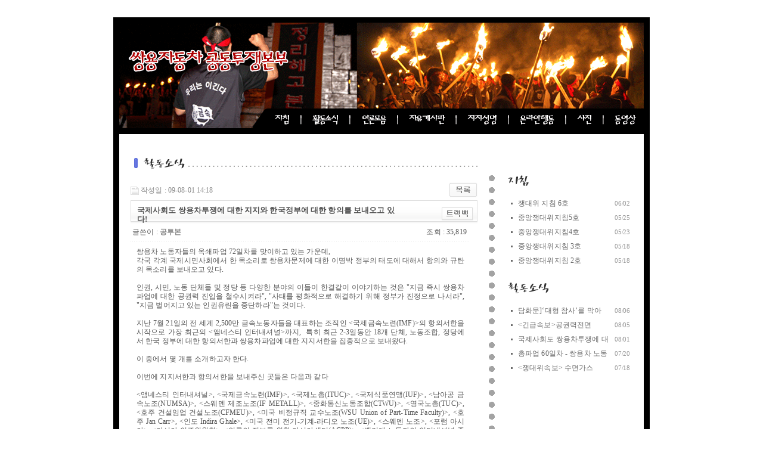

--- FILE ---
content_type: text/html; charset=euc-kr
request_url: http://ssang.nodong.net/gnu/bbs/board.php?bo_table=bbs_notice&wr_id=135&page=
body_size: 51390
content:
<!DOCTYPE html PUBLIC "-//W3C//DTD XHTML 1.0 Transitional//EN" "http://www.w3.org/TR/xhtml1/DTD/xhtml1-transitional.dtd">
<html xmlns="http://www.w3.org/1999/xhtml">
<!-- <!DOCTYPE HTML PUBLIC "-//W3C//DTD HTML 4.01 Transitional//EN"> -->
<html>
<head>
<meta http-equiv="content-type" content="text/html; charset=euc-kr">
<title>쌍차공투본 > 공지사항_쌍차공투본 > 국제사회도 쌍용차투쟁에 대한 지지와 한국정부에 대한 항의를 보내오고 있다!</title>
<link rel="stylesheet" href="../style.css" type="text/css">
</head>
<script language="javascript">
// 자바스크립트에서 사용하는 전역변수 선언
var g4_path      = "..";
var g4_bbs       = "bbs";
var g4_bbs_img   = "img";
var g4_url       = "http://ssang.nodong.net";
var g4_is_member = "";
var g4_is_admin  = "";
var g4_bo_table  = "bbs_notice";
var g4_sca       = "";
var g4_charset   = "euc-kr";
var g4_cookie_domain = "";
var g4_is_gecko  = navigator.userAgent.toLowerCase().indexOf("gecko") != -1;
var g4_is_ie     = navigator.userAgent.toLowerCase().indexOf("msie") != -1;
</script>
<script type="text/javascript" src="../js/common.js"></script>
<body topmargin="0" leftmargin="0" >
<a name="g4_head"></a>
<head>
<meta http-equiv="Content-Type" content="text/html; charset=euc-kr" />
<title>쌍용자동차 : 우리는 이긴다!</title>
<link href="/2009/link/style.css" rel="stylesheet" type="text/css" />
</head>

<body>
<div id="wrap">
<META HTTP-EQUIV="Page-Enter" CONTENT="BlendTrans(Duration=0.3)"> 
<META HTTP-EQUIV="Page-exit" CONTENT="BlendTrans(Duration=0.3)">

	<div id="head">
		<h1><img src="/2009/images/head2.png" alt="우리는 이긴다" width="900" height="195" border="0" usemap="#Map" /></h1>
<map name="Map" id="Map">
  <area shape="rect" coords="269,170,298,191" href="/gnu/bbs/board.php?bo_table=admin_popup" alt="지침" />
  <area shape="rect" coords="331,171,380,191" href="/gnu/bbs/board.php?bo_table=bbs_notice" alt="활동소식" />
  <area shape="rect" coords="416,171,459,191" href="/gnu/bbs/board.php?bo_table=bbs_press" alt="언론모음" />
  <area shape="rect" coords="495,171,558,190" href="/gnu/bbs/board.php?bo_table=bbs_free" alt="자유게시판" />
  <area shape="rect" coords="595,171,645,191" href="/gnu/bbs/board.php?bo_table=bbs_support" alt="지지성명" />
  <area shape="rect" coords="680,172,740,190" href="/gnu/bbs/board.php?bo_table=bbs_action" alt="온라인행동" />
  <area shape="rect" coords="775,171,805,190" href="/gnu/bbs/board.php?bo_table=bbs_photo" alt="사진" />
  <area shape="rect" coords="839,172,877,190" href="/gnu/bbs/board.php?bo_table=bbs_video" alt="동영상" />  
  <area shape="rect" coords="25,63,295,102" href="/2009/" alt="처음으로" />
</map>
	</div>		<div id="bodywrap">
<div id="sub_title"><h2><img src="/2009/images/sub_bbs_notice.gif" alt="공지사항" /></h2></div>
   <div id="bbs_contents"><script language="javascript" src="../js/sideview.js"></script>
<script type='text/javascript' src='../js/ajax.js'></script><div style="height:12px; line-height:1px; font-size:1px;">&nbsp;</div>

<!-- 게시글 보기 시작 -->
<table width="94%" align="center" cellpadding="0" cellspacing="0"><tr><td>


<div style="clear:both; height:30px;">
    <div style="float:left; margin-top:6px;">
    <img src="../skin/board/iDoWeb_news/img/icon_date.gif" align=absmiddle>
    <span style="color:#888888;">작성일 : 09-08-01 14:18</span>
    </div>

    <!-- 링크 버튼 -->
    <div style="float:right;">
            
        <a href="./board.php?bo_table=bbs_notice&page=0"><img src='../skin/board/iDoWeb_news/img/btn_list.gif' border='0' align='absmiddle'></a>                         </div>
</div>

<div style="border:1px solid #ddd; clear:both; height:34px; background:url(../skin/board/iDoWeb_news/img/title_bg.gif) repeat-x;">
    <table border=0 cellpadding=0 cellspacing=0 width=100%>
    <tr>
        <td style="padding:8px 0 0 10px;">
            <div style="color:#505050; font-size:13px; font-weight:bold; word-break:break-all;">
                        국제사회도 쌍용차투쟁에 대한 지지와 한국정부에 대한 항의를 보내오고 있다!            </div>
        </td>
        <td align="right" style="padding:6px 6px 0 0;" width=120>
                        <a href="javascript:trackback_send_server('http://ssang.nodong.net/bbs/tb.php/bbs_notice/135');" style="letter-spacing:0;" title='주소 복사'><img src="../skin/board/iDoWeb_news/img/btn_trackback.gif" alt="" align="absmiddle"></a>        </td>
    </tr>
    </table>
</div>
<div style="height:3px; background:url(../skin/board/iDoWeb_news/img/title_shadow.gif) repeat-x; line-height:1px; font-size:1px;"></div>


<table border=0 cellpadding=0 cellspacing=0 width=94%>
<tr>
    <td height=30 background="../skin/board/iDoWeb_news/img/view_dot.gif" style="color:#888;">
        <div style="float:left;">
        &nbsp;글쓴이 : 
        <span class='member'>공투본</span>        </div>
        <div style="float:right;">
        <!--img src="../skin/board/iDoWeb_news/img/icon_view.gif" align=absmiddle-->조회 : 35,819                        &nbsp;
        </div>
    </td>
</tr>

<tr> 
    <td height="150" style="word-break:break-all; padding:10px;">
        
        <!-- 내용 출력 -->
        <span id="writeContents"><P align=justify>쌍용차 노동자들의 옥쇄파업 72일차를 맞이하고 있는 가운데,<BR>각국 각계 국제시민사회에서 한 목소리로 쌍용차문제에 대한 이명박 정부의 태도에 대해서 항의와 규탄의 목소리를 보내오고 있다.<BR><BR>인권, 시민, 노동 단체들 및 정당 등 다양한 분야의 이들이 한결같이 이야기하는 것은 "지금 즉시 쌍용차 파업에 대한 공권력 진입을 철수시켜라", "사태를 평화적으로 해결하기 위해 정부가 진정으로 나서라", "지금 벌어지고 있는 인권유린을 중단하라"는 것이다.<BR><BR>지난 7월 21일의 전 세계 2,500만 금속노동자들을 대표하는 조직인 &lt;국제금속노련(IMF)&gt;의 항의서한을 시작으로&nbsp;가장 최근의 &lt;앰네스티 인터내셔널&gt;까지,&nbsp;&nbsp;특히 최근 2-3일동안 18개 단체, 노동조합, 정당에서 한국 정부에 대한 항의서한과 쌍용차파업에 대한 지지서한을 집중적으로 보내왔다.<BR><BR>이 중에서 몇 개를 소개하고자 한다.<BR><BR>이번에 지지서한과 항의서한을 보내주신 곳들은 다음과 같다<BR><BR>&lt;앰네스티 인터내셔널&gt;, &lt;국제금속노련(IMF)&gt;, &lt;국제노총(ITUC)&gt;, &lt;국제식품연맹(IUF)&gt;, &lt;남아공 금속노조(NUMSA)&gt;, &lt;스웨덴 제조노조(IF METALL)&gt;, &lt;중화통신노동조합(CTWU)&gt;, &lt;영국노총(TUC)&gt;, &lt;호주 건설임업 건설노조(CFMEU)&gt;, &lt;미국 비정규직 교수노조(<SPAN lang=EN-US style="mso-fareast-font-family: 돋움">WSU Union of Part-Time Faculty</SPAN>)&gt;, &lt;호주 Jan Carr&gt;, &lt;인도 Indira Ghale&gt;, &lt;미국 전미 전기-기계-라디오 노조(UE)&gt;, &lt;스웨덴 노조&gt;, &lt;포럼 아시아&gt;, &lt;아시아 인권위원회&gt;, &lt;인류의 진보를 위한 아시아센터(ACPP)&gt;, &lt;벨기에 노동자의 인터내셔널 준비위원회 앤트워프 지역&gt;, &lt;말레이시아 사회당(PSM)&gt;<BR><BR><BR>*&nbsp;&nbsp; *&nbsp;&nbsp; *&nbsp;&nbsp; *&nbsp;&nbsp; *<BR><BR><STRONG><FONT style="FONT-SIZE: 14pt">&lt;브라질 금속노동조합(CNM/CUT)&gt;<BR><BR></FONT></STRONG><SPAN style="FONT-SIZE: 12pt; LINE-HEIGHT: 115%; FONT-FAMILY: 바탕; LETTER-SPACING: -0.3pt; mso-bidi-font-size: 11.0pt; mso-font-width: 95%; mso-ansi-language: EN-US; mso-fareast-language: KO">쌍용자동차 노동자들과 전국금속노조에게 <BR><BR></SPAN><SPAN style="FONT-SIZE: 12pt; LINE-HEIGHT: 115%; FONT-FAMILY: 바탕; LETTER-SPACING: -0.3pt; mso-bidi-font-size: 11.0pt; mso-font-width: 95%; mso-ansi-language: EN-US; mso-fareast-language: KO; mso-bidi-font-family: Arial">동지들<SPAN lang=EN-US>,<BR><BR></SPAN></SPAN><SPAN style="FONT-SIZE: 12pt; LINE-HEIGHT: 130%; FONT-FAMILY: 바탕; LETTER-SPACING: -0.3pt; mso-bidi-font-size: 11.0pt; mso-font-width: 95%; mso-ansi-language: EN-US; mso-fareast-language: KO; mso-bidi-font-family: Arial">우리들은 동지들의 투쟁을 매우 큰 관심을 가지고 지켜보고 있습니다<SPAN lang=EN-US>.<BR><BR></SPAN></SPAN><SPAN style="FONT-SIZE: 12pt; LINE-HEIGHT: 130%; FONT-FAMILY: 바탕; LETTER-SPACING: -0.3pt; mso-bidi-font-size: 11.0pt; mso-font-width: 95%; mso-ansi-language: EN-US; mso-fareast-language: KO; mso-bidi-font-family: Arial">노동자들이 자신들의 자존심과 일자리를 지키고자 하는 것은 정당한 권리인데도<SPAN lang=EN-US>, </SPAN>한국의 정부와 경찰 그리고 사측이 무지막지한 폭력으로 대응한다는 사실을 보면 우리는 진정 경악을 금치 못합니다.<BR></SPAN><SPAN style="FONT-SIZE: 12pt; LINE-HEIGHT: 130%; FONT-FAMILY: 바탕; LETTER-SPACING: -0.3pt; mso-bidi-font-size: 11.0pt; mso-font-width: 95%; mso-ansi-language: EN-US; mso-fareast-language: KO; mso-bidi-font-family: Arial"><BR>노사가 갈등이 발생했을 때 이를 해결하는 가장 좋은 수단은 자유로운 단체교섭 과정입니다<SPAN lang=EN-US>. </SPAN>그리고 파업은 이러한 과정에서 발생할 수도 있는 일부분입니다<SPAN lang=EN-US>.<BR><BR></SPAN></SPAN><SPAN style="FONT-SIZE: 12pt; LINE-HEIGHT: 130%; FONT-FAMILY: 바탕; LETTER-SPACING: -0.3pt; mso-bidi-font-size: 11.0pt; mso-font-width: 95%; mso-ansi-language: EN-US; mso-fareast-language: KO; mso-bidi-font-family: Arial">오늘 우리는 브라질 주재 한국 대사관에 항의서한을 전달하였습니다<SPAN lang=EN-US>. </SPAN>그리고 동지들의 투쟁에 도움이 되는 것이 있다면<SPAN lang=EN-US>,<SPAN style="mso-spacerun: yes">&nbsp; </SPAN></SPAN>마땅히 직접행동에 나설 준비가 되어 있습니다<SPAN lang=EN-US>.<BR><BR></SPAN></SPAN><SPAN lang=EN-US style="FONT-SIZE: 12pt; LINE-HEIGHT: 130%; FONT-FAMILY: 바탕; LETTER-SPACING: -0.3pt; mso-bidi-font-size: 11.0pt; mso-font-width: 95%; mso-ansi-language: EN-US; mso-fareast-language: KO; mso-bidi-font-family: Arial">100</SPAN><SPAN style="FONT-SIZE: 12pt; LINE-HEIGHT: 130%; FONT-FAMILY: 바탕; LETTER-SPACING: -0.3pt; mso-bidi-font-size: 11.0pt; mso-font-width: 95%; mso-ansi-language: EN-US; mso-fareast-language: KO; mso-bidi-font-family: Arial">만 브라질 금속노동자와 함께 우리는 동지들에게 강고한 연대를 결의합니다.<BR></SPAN><SPAN style="FONT-SIZE: 12pt; LINE-HEIGHT: 130%; FONT-FAMILY: 바탕; LETTER-SPACING: -0.3pt; mso-bidi-font-size: 11.0pt; mso-font-width: 95%; mso-ansi-language: EN-US; mso-fareast-language: KO; mso-bidi-font-family: Arial"><BR><U>만약 협상에 진전이 없다면<SPAN lang=EN-US>, </SPAN>그리고 동지들이 적절한 행동이라 판단한다면<SPAN lang=EN-US>, </SPAN>우리는 브라질의 쌍용차 판매점들을 봉쇄하면서 소비자들에게 쌍용차 사측이 동지들에게 자행하는 폭력에 대해서 알려낼 용의가 있습니다</U><SPAN lang=EN-US><U>.</U><SPAN style="mso-spacerun: yes"><U>&nbsp;</U> <BR><BR></SPAN></SPAN></SPAN><SPAN style="FONT-SIZE: 12pt; LINE-HEIGHT: 130%; FONT-FAMILY: 바탕; LETTER-SPACING: -0.3pt; mso-bidi-font-size: 11.0pt; mso-font-width: 95%; mso-ansi-language: EN-US; mso-fareast-language: KO; mso-bidi-font-family: Arial">동지들의 투쟁이 우리들의 투쟁입니다<SPAN lang=EN-US>.<BR><BR></SPAN></SPAN><SPAN style="FONT-SIZE: 12pt; LINE-HEIGHT: 130%; FONT-FAMILY: 바탕; LETTER-SPACING: -0.3pt; mso-bidi-font-size: 11.0pt; mso-font-width: 95%; mso-ansi-language: EN-US; mso-fareast-language: KO; mso-bidi-font-family: Arial">연대의 뜻을 전합니다<SPAN lang=EN-US>.</SPAN></SPAN><SPAN lang=EN-US style="FONT-SIZE: 12pt; LINE-HEIGHT: 115%; FONT-FAMILY: 바탕; LETTER-SPACING: -0.3pt; mso-bidi-font-size: 11.0pt; mso-font-width: 95%; mso-ansi-language: EN-US; mso-fareast-language: KO; mso-bidi-font-family: Arial"><o:p>&nbsp;<BR><BR>카를로스 알베르트 그라나 위원장<BR>발터 산체스 사무총장</o:p></SPAN><BR><IMG  name='target_resize_image[]' onclick='image_window(this)' style='cursor:pointer;' style="WIDTH: 611px; HEIGHT: 1563px" height=1754 alt="" src="http://ssang.nodong.net/gnu/data/cheditor4/0908/estHAJkJz.jpg" width=1240 align=middle border=0 ><BR>&nbsp;*&nbsp;&nbsp;&nbsp; *&nbsp;&nbsp; *&nbsp;&nbsp;&nbsp; *&nbsp;&nbsp;&nbsp;&nbsp; *<BR><BR><STRONG><FONT style="FONT-SIZE: 14pt">&lt;앰네스티 인터내셔널&gt;</FONT></STRONG><BR><SPAN style="FONT-FAMILY: Dotum"><BR>국제앰네스티 성명서</SPAN><SPAN style="FONT-FAMILY: Dotum">(2009. 7.31)<BR><BR></SPAN><A title="[http://www.amnesty.or.kr/b_news/b0101_view.htm?method=boardView&amp;boardid=b0101&amp;boardno=1609&amp;threadno=]로 이동합니다." style="FONT-WEIGHT: bold; COLOR: rgb(48,88,210); TEXT-DECORATION: underline" href="http://www.amnesty.or.kr/b_news/b0101_view.htm?method=boardView&amp;boardid=b0101&amp;boardno=1609&amp;threadno=" target=_blank><SPAN style="FONT-SIZE: 12pt; FONT-FAMILY: Dotum">쌍용자동차 파업노동자들에게 식량, 물, 의료조치를 보장하라</SPAN></A><BR><SPAN style="FONT-FAMILY: Dotum"><BR>국제앰네스티는 한국 정부가 쌍용자동차 경기도 평택 공장의 파업노동자들이 물과 식량, 의료조치에 대한 즉각적이고 방해받지 않는 접근을 보장</SPAN><SPAN style="FONT-FAMILY: Dotum">할 것을 촉구한다. 또한 경찰이 법집행공직자를 위한 국제기준을 따를 수 있도록 보장 할 것을 촉구한다. </SPAN><BR><BR><SPAN style="FONT-FAMILY: Dotum">7월 16일 이래로 쌍용자동차 사측은 800여명의 해고 노동자들이 지난 5월 22일부터 점거하고 있는 도장 공장으로의 식량과 물을 차단했다. 또</SPAN><SPAN style="FONT-FAMILY: Dotum">한 7월 19일 이후로는 공장 내의 의료진 출입을 막고 있다. 노동자들은 1,100여명에 대한 대량 정리해고에 대해서 항의하고 있었다. </SPAN><BR><BR><SPAN style="FONT-FAMILY: Dotum">파업노동자들은 식량이 적어짐에 따라 식사량을 조절하고 있다. 화장실을 사용하거나 씻을 수도 없다. 노동자들은 3,000명 이상의 진압 경찰과 </SPAN><SPAN style="FONT-FAMILY: Dotum">수백명의 사설 경비 용역 직원들과 지난 한 달간 충돌해왔고, 이로서 양측에서 부상자가 발생했다. 대부분의 부상 당한 노동자들과 당뇨나 고혈압 </SPAN><SPAN style="FONT-FAMILY: Dotum">등의 만성질병을 가지고 있던 이들은 사측에서 의료진이 공장으로 진입하는 것을 방해한 것으로 인해 필요한 치료를 받지 못하고 있다. 알려진 것</SPAN><SPAN style="FONT-FAMILY: Dotum">에 따르면 경찰은 이러한 의료진 출입 방해를 도왔다. </SPAN><BR><BR><SPAN style="FONT-FAMILY: Dotum">7월 19일 이후로 현재까지 단 세번의 경우만 제한적인 의사의 출입이 허용되었다. 22일 한 남성이 경찰의 테이져 건에 얼굴을 맞고 부상을 입었</SPAN><SPAN style="FONT-FAMILY: Dotum">을 때와 30, 31일 등 단 세 번 의사들이 출입이 허용되었다. 하지만 다른 파업노동자도 경찰이나 사설 경비 용역 직원과의 충돌로 긴급한 의료조</SPAN><SPAN style="FONT-FAMILY: Dotum">치가 필요한 것으로 알려져 있다. 특히 어떤 이들은 물대포에서 발사된 최루액 등으로 피부 염증이나 물집이 생긴 것으로 알려져 있다. </SPAN><BR><BR><SPAN style="FONT-FAMILY: Dotum">7월 20일 이후 명백하게 점거를 끝내려는 시도로 경찰헬기가 낮에는 최루액을 떨어뜨리고 밤에도 날아다니는 것으로 알려져 있다. 회사측도 큰 </SPAN><SPAN style="FONT-FAMILY: Dotum">스피커로 노동자들에게 점거를 중단하라고 요구하는 방송을 하고 큰 소리로 밤낮 음악을 틀고 있다. </SPAN><BR><BR><SPAN style="COLOR: rgb(84,75,51); FONT-FAMILY: Dotum; BACKGROUND-COLOR: rgb(255,228,48)">어떠한 상황에서도 파업을 끝내기 위해서 식량이나 물, 의료조치와 같은 필수적인 필요를 차단하는 것은 회사측이든, 법집행공직자든지 용납될 </SPAN><SPAN style="COLOR: rgb(84,75,51); FONT-FAMILY: Dotum; BACKGROUND-COLOR: rgb(255,228,48)">수 없다. 재산에 심각한 손실이나 사람에 대한 명백한 폭력의 위협이 있어 경찰의 개입이 필요할 경우, 경찰은 유엔 법집행공직자 행동강령을 포함</SPAN><SPAN style="COLOR: rgb(84,75,51); FONT-FAMILY: Dotum; BACKGROUND-COLOR: rgb(255,228,48)">하여 국제기준을 따라야 한다. 유엔 법집행공직자 행동강령은 법집행공직자는 공무의 수행을 위해 필요한 범위 내에서, 엄중히 필요한 경우에 있</SPAN><SPAN style="COLOR: rgb(84,75,51); FONT-FAMILY: Dotum; BACKGROUND-COLOR: rgb(255,228,48)">어서만 무력을 사용할 수 있다고 명시하고 있다. 이러한 점에서 국제앰네스티는 특히 경찰의 전자충격장비(테이져건)을 사용을 우려하고 있다. <BR>이</SPAN><SPAN style="COLOR: rgb(84,75,51); FONT-FAMILY: Dotum; BACKGROUND-COLOR: rgb(255,228,48)">러한 무기는 잠재적으로 살상무기이며 경찰은 덜 극단적인 방법으로는 제지할 수 없는 생명의 위협이나 심각한 상해를 입게 될 경우에만 이러한 </SPAN><SPAN style="COLOR: rgb(84,75,51); FONT-FAMILY: Dotum; BACKGROUND-COLOR: rgb(255,228,48)">무기를 사용해야 한다. <BR><BR></SPAN><SPAN style="FONT-FAMILY: Dotum">끝.<BR><BR></SPAN><FONT style="FONT-SIZE: 14pt"><STRONG>Document - South Korea: Call for unimpeded access to food, water and necessary medical treatment for Ssanyong striking workers</STRONG></FONT></P>
<P class=western style="FONT-WEIGHT: bold; MARGIN-BOTTOM: 0cm; MARGIN-LEFT: -0.1cm; MARGIN-RIGHT: -0.1cm">AMNESTY INTERNATIONAL<BR>PUBLIC STATEMENT<BR><BR>Date: 31 July 2009<BR>AI Index: ASA 25/007/2009<BR></P>
<P class=western style="FONT-WEIGHT: bold; MARGIN-BOTTOM: 0cm; MARGIN-LEFT: -0.1cm; MARGIN-RIGHT: -0.1cm; TEXT-ALIGN: center">South Korea: Call for unimpeded access to food, water and necessary medical treatment for Ssanyong striking workers</P>
<P class=western style="MARGIN-BOTTOM: 0cm; MARGIN-LEFT: -0.1cm; MARGIN-RIGHT: -0.1cm">Amnesty International today called on the South Korean government to ensure that striking workers at Ssangyong Motor plant in Pyeongtaek, Gyeonggi province have immediate and unimpeded access to food, water and any necessary medical treatment, and that the police comply with international standards for the conduct of law enforcement officials.<BR><BR>Beginning 16 July, the management at the car assembly plant blocked all food and water from entering the factory, where about 800 laid-off workers have been occupying the paint shop since 22 May. Since 19 July, it has prevented medical personnel from entering the compound. The workers are protesting against the massive lay-off affecting 1,100 workers.<BR><BR>Striking workers have been rationing food as supplies are running low. They also cannot wash or use the toilets. Over the past month, workers have clashed with more than 3,000 riot police and hundreds of private security personnel hired by Ssangyong, resulting in injuries on both sides. Most of the wounded workers and others suffering from chronic medical conditions such as diabetes and high blood pressure have been denied medical attention because management, reportedly with help of police, have stopped medical personnel from entering the building.<BR><BR>Since 19 July, doctors were allowed limited access to the compound on only three occasions &#8211; on 22 July, to treat a man shot in the face by a police Taser stun gun, and again on 30 and 31 July. However, there are reports that other strikers are also in need of urgent medical attention as a result of action by the police and private security personnel. In particular, some have reported skin irritation and blisters resulting from contact with liquefied tear gas ejected from a water cannon.<BR><BR>In an apparent attempt to bring an end to the occupation, police helicopters are reported to have been dropping liquefied tear gas during the day and running surveillance throughout the night since 20 July. Through a loud speaker, the management has also been making announcements, calling on striking workers to end the protest and playing loud music day and night.<BR><BR>In no circumstances is it permissible for management or law enforcement officials to attempt to bring an end to a strike by denying the strikers access to essential needs such as food, water or urgent medical treatment. Even if police intervention becomes necessary because strikers’ actions present a substantial risk of violence to persons or serious damage to property, the police must comply with international standards, including the UN Code of Conduct for Law Enforcement Officials, which states that law enforcement officials may use force only when strictly necessary and to the extent required for the performance of their duty. In this regard, Amnesty International is concerned in particular at the police use of electro-shock devices (Tasers). Such weapons are potentially lethal and should be used only where officers are faced with an imminent threat of death or serious injury which cannot be contained by less extreme measures.<BR><BR>END/<BR><BR><BR>*&nbsp;&nbsp; *&nbsp;&nbsp; *&nbsp;&nbsp; *&nbsp;&nbsp; *<BR><BR><BR><STRONG><FONT style="FONT-SIZE: 14pt">&lt;남아프리카공화국 금속노조&gt;<BR><BR></FONT></STRONG><SPAN style="FONT-FAMILY: 바탕">수신: </SPAN><SPAN style="FONT-FAMILY: 바탕">대사<BR>&nbsp;&nbsp;&nbsp;&nbsp;&nbsp;&nbsp;&nbsp; </SPAN><SPAN style="FONT-FAMILY: 바탕">한국 대사관<BR>&nbsp;&nbsp;&nbsp;&nbsp;&nbsp;&nbsp;&nbsp; </SPAN><SPAN style="FONT-FAMILY: 바탕">프리토리아<BR><BR></SPAN><SPAN lang=EN-US style="mso-fareast-font-family: 바탕">2009년 7월 30일<BR><BR></SPAN><SPAN style="FONT-FAMILY: 바탕">귀하<BR><BR></SPAN><SPAN style="FONT-FAMILY: 바탕">남아프리카공화국 전국금속노동조합의 23만 6천 명의 조합원을 대신하여 쌍용자동차 노동자들의 정당한 파업에 대한 귀정부의 탄압을 강력히 규탄합니다. <BR><BR></SPAN><SPAN style="FONT-FAMILY: 바탕">우리는 귀 정부가 파업에 대처하는 방식에 대하여 특히 다음과 같은 점에 대하여 매우 우려합니다 : <BR><BR></SPAN><SPAN lang=EN-US style="mso-fareast-font-family: 바탕">- 헬기에서 파업노동자들에게 부식성 화학물질을 투하하는 것<BR></SPAN><SPAN lang=EN-US style="mso-fareast-font-family: 바탕">- 농성 중인 파업노동자들에게 테이저 총을 발사하는 것<BR></SPAN><SPAN lang=EN-US style="mso-fareast-font-family: 바탕">- 식량과 물에 대한 접근을 차단하여 노동자들을 아사(餓死)의 상태로 내몰려는 것<BR></SPAN><SPAN lang=EN-US style="mso-fareast-font-family: 바탕">- 파업노동자들이 부상이 있음에도 불구하고 의사들의 공장 출입을 통제하고 의료품들의 공장 반입을 차단하는 것<BR></SPAN><SPAN lang=EN-US style="mso-fareast-font-family: 바탕">- 노동자들의 정당한 요구를 충족하기 위해 금속노조와 유의미한 협상을 거부했던 것 <BR><BR></SPAN><SPAN style="FONT-FAMILY: 바탕">우리 조합원들은 이런 과도한 물리력 사용과 무기의 동원을 충격적으로 받아들이고 있습니다. <BR><BR></SPAN><SPAN style="FONT-FAMILY: 바탕">이런 식으로 파업을 대처하는 것은 국제노동기구의 각종 협약에 위배된다는 점을 상기시키며 귀하의 조치로 인해 생명 피해가 발생될 경우 그 책임은 한국정부에게 있습니다. <BR><BR></SPAN><SPAN style="FONT-FAMILY: 바탕">이 파업이 원만하게 해결되지 않는다면 남아공금속노조는 전세계 노동조합, 사회운동 그리고 노동자와 인권단체들과 협력하여 전세계적인 항의행동을 취하겠습니다. <BR><BR></SPAN><SPAN style="FONT-FAMILY: 바탕">우리는 2009년 8월 3일 오전 11시에 긴급 면담을 요청하며, 위 사항에 대한 논의를 통해 귀 정부가 파업노동자에 대한 행동을 중단하겠다는 점을 확인시켜주기 바랍니다. <BR><BR></SPAN><SPAN style="FONT-FAMILY: 바탕">어빈 짐 <BR></SPAN><SPAN style="FONT-FAMILY: 바탕">남아공 금속노조 사무처장 </SPAN><BR><IMG  name='target_resize_image[]' onclick='image_window(this)' style='cursor:pointer;' style="WIDTH: 660px; HEIGHT: 2117px" height=2339 alt="" src="http://ssang.nodong.net/gnu/data/cheditor4/0908/hJW6R4Uvc7E.jpg" width=1664 align=middle border=0 ><BR>*&nbsp;&nbsp; *&nbsp;&nbsp; *&nbsp;&nbsp;&nbsp;*&nbsp;&nbsp; *<BR><BR><STRONG><FONT style="FONT-SIZE: 14pt">&lt;아시아 인권위원회 성명서&gt;</FONT></STRONG><BR><BR><SPAN style="FONT-FAMILY: 바탕">아시아인권위원회 성명<BR></SPAN><SPAN style="FONT-FAMILY: 바탕"><BR>한국: 아시아인권위원회(AHRC)는 경찰에 파업중인 노동자들에 대한 생필품 반입을 허락하라고 강력히 촉구한다. <BR></SPAN><SPAN lang=EN-US style="mso-fareast-font-family: 바탕">(즉시 배포용) <BR></SPAN><SPAN lang=EN-US style="mso-fareast-font-family: 바탕">AHRC-STM-158-2009 <BR><BR></SPAN><SPAN lang=EN-US style="mso-fareast-font-family: 바탕">2009 7월 27일 <BR><BR></SPAN><SPAN style="FONT-FAMILY: 바탕">쌍용자동차는 3천여 명의 노동자들을 해고 했다. 쌍용자동차 노동조합은 사측과 협상을 하려 했지만 노사 양측은 합의에 도달하지 못했다. 결국 노동자와 노조는 일터를 점거하고 해고에 맞서 싸웠다. 또 노동자는 정부와 사측에 협상을 하기 위해 성실히 단계를 밟으라고 요구했다. 노동자들이 2달 이상 점거를 이어가자 정부는 파업 장소에 경찰을 배치하기로 결정했다. 범죄 예방이라는 명목이다. 그러나 실상 개입 한 것도 아니었고 공정한 중재자로서 역할을 한 것도 아니다.<BR><BR></SPAN><SPAN style="FONT-FAMILY: 바탕">이 과정에서 두 노동자와 한 노동자 가족이 해고로 인한 정신적 스트레스로 사망했다. 자발적 퇴직에 동의했던 두 노동자도 자살했다. 한 노동조합 간부의 아내는 사측이 법적 대응을 하겠다며 협박을 당한 후 자살했다. 그런데도 사측은 기업을 정상화한다며 직원들을 동원해 점거 노동자들과 싸움을 붙이고 있다. <BR><BR></SPAN><SPAN style="FONT-FAMILY: 바탕">해고 이유를 떠나 소식에 따르면 사측은 7월 16일부터 파업중인 노동자들에 식품 공급을 중단시켰다. 사측은 7월 20일 파업중인 노동자들이 범죄자들이라며 범죄자들에게는 인도주의는 온당치 않다고 말했다. 게다가 사측은 물과 조리용 가스 공급을 중단했고 의료진도 가로 막았다. 파업중인 노동자의 가족이 식품, 물, 당뇨약 등 생필품을 전달하려고 했지만 이 역시 허락하지 않았다. 인권활동가 및 자원의료진들이 들어가지 못해 도움이 필요한 노동자들에게 의료 지원을 하지 못했다. 이를 비난하는 기자회견을 열었지만 경찰은 도로교통법 위반으로 체포했다. <BR><BR></SPAN><SPAN style="FONT-FAMILY: 바탕">또 경찰은 지난 주 헬리콥터를 동원해 노동자들이 싸우고 있는 곳에 무차별적으로 최루액과 최루가스를 뿌렸다. 노동자들은 물이 없어서도 고통을 겪고 있다. 경찰은 해산과정에서 테이저 건을 사용했다. 한 노동자가 얼굴에 테이저건을 맞아 적절한 치료도 받지 못하고 세 시간 방치되어 있었다. 소식에 따르면 당뇨병이 있는 환자는 약품이 없어 합병증을 앓았다. 파업중인 1000여명의 노동자 중 200명의 노동자들이 치료를 바라고 있다고 한다. 많은 노동자들은 타박상이나 늑골 골절상을 입었다. <BR><BR></SPAN><SPAN style="FONT-FAMILY: 바탕">다른 경우와 마찬가지로 경찰은 소위 ‘용역’이라는 사측이 고용한 사람들을 데려와서 해산 작전에 참여시켰고 심지어는 노동자들에게 폭력 행사를 해도 묵인하고 용인한 것으로 전해진다.<BR><BR></SPAN><SPAN style="FONT-FAMILY: 바탕">따라서 아시아인권위원회(AHRC)는 경찰이 분산과정에서 불필요한 폭력을 행사한 것을 비난하고 용역이 노동자들에게 폭력을 행사하도록 놔두어서는 안 된다고 촉구한다. 이는 고문에 반대하는 UN협약(the UN Convention Against Torture)의 정의에 명백히 반한다. 노동자들의 건강이 우려되는 만큼 아시아 인권위원회는 한국 정부에게 식품과 물, 의약품 등 기본 생필품을 노동자들에게 보장하라고 요구한다. 끝으로 우리는 정부만 아니라 모든 정당이 합의에 이를 수 있도록 중재의 공간을 마련할 수 있는 단계를 취하라고 요구한다. </SPAN></P>
<DIV align=center>
<TABLE class=MsoNormalTable style="WIDTH: 100%; mso-yfti-tbllook: 160; mso-padding-alt: 2.25pt 2.25pt 2.25pt 2.25pt; mso-cellspacing: 0cm" cellSpacing=0 cellPadding=0 width="100%" border=0>
<TBODY>
<TR style="mso-yfti-irow: 0; mso-yfti-firstrow: yes">
<TD style="BORDER-RIGHT: #ece9d8; PADDING-RIGHT: 2.25pt; BORDER-TOP: #ece9d8; PADDING-LEFT: 2.25pt; PADDING-BOTTOM: 2.25pt; BORDER-LEFT: #ece9d8; WIDTH: 100%; PADDING-TOP: 2.25pt; BORDER-BOTTOM: #ece9d8; BACKGROUND-COLOR: transparent" width="100%">
<P class=MsoNormal style="MARGIN: 0cm 0cm 0pt; WORD-BREAK: keep-all; TEXT-AUTOSPACE: ideograph-numeric; TEXT-ALIGN: left; mso-pagination: widow-orphan" align=left><B><SPAN lang=EN-US style="FONT-SIZE: 11pt; COLOR: black; FONT-FAMILY: Verdana; mso-fareast-font-family: 굴림; mso-bidi-font-size: 9.0pt; mso-bidi-font-family: 굴림; mso-font-kerning: 0pt">SOUTH KOREA: The AHRC strongly urges the police to allow workers on strike access to basic needs<o:p></o:p></SPAN></B></P>
<P class=MsoNormal style="MARGIN: 0cm 0cm 0pt; WORD-BREAK: keep-all; TEXT-AUTOSPACE: ideograph-numeric; TEXT-ALIGN: left; mso-pagination: widow-orphan" align=left><SPAN lang=EN-US style="FONT-SIZE: 9pt; COLOR: black; FONT-FAMILY: Verdana; mso-fareast-font-family: 굴림; mso-bidi-font-size: 7.5pt; mso-bidi-font-family: 굴림; mso-font-kerning: 0pt; mso-no-proof: yes"><v:shapetype id=_x0000_t75 coordsize="21600,21600" o:spt="75" o:preferrelative="t" path="m@4@5l@4@11@9@11@9@5xe" filled="f" stroked="f"><v:stroke joinstyle="miter"></v:stroke><v:formulas><v:f eqn="if lineDrawn pixelLineWidth 0"></v:f><v:f eqn="sum @0 1 0"></v:f><v:f eqn="sum 0 0 @1"></v:f><v:f eqn="prod @2 1 2"></v:f><v:f eqn="prod @3 21600 pixelWidth"></v:f><v:f eqn="prod @3 21600 pixelHeight"></v:f><v:f eqn="sum @0 0 1"></v:f><v:f eqn="prod @6 1 2"></v:f><v:f eqn="prod @7 21600 pixelWidth"></v:f><v:f eqn="sum @8 21600 0"></v:f><v:f eqn="prod @7 21600 pixelHeight"></v:f><v:f eqn="sum @10 21600 0"></v:f></v:formulas><v:path gradientshapeok="t" o:extrusi&#111;&#110;ok="f" o:c&#111;&#110;necttype="rect"></v:path><o:lock v:ext="edit" aspectratio="t"></o:lock></v:shapetype><v:shape id=그림_x0020_1 style="VISIBILITY: visible; WIDTH: 0.75pt; HEIGHT: 1.5pt" alt="http://www.ahrchk.net/statements/images/layout/line.gif" type="#_x0000_t75" o:spid="_x0000_i1025"><v:imagedata o:title="" src="file:///C:\DOCUME~1\dmitri\LOCALS~1\Temp\msohtml1\01\clip_image001.png"></v:imagedata></v:shape></SPAN><SPAN lang=EN-US style="FONT-SIZE: 9pt; COLOR: black; FONT-FAMILY: Verdana; mso-fareast-font-family: 굴림; mso-bidi-font-size: 7.5pt; mso-bidi-font-family: 굴림; mso-font-kerning: 0pt"><o:p></o:p></SPAN></P></TD></TR>
<TR style="mso-yfti-irow: 1; mso-yfti-lastrow: yes">
<TD style="BORDER-RIGHT: #ece9d8; PADDING-RIGHT: 2.25pt; BORDER-TOP: #ece9d8; PADDING-LEFT: 2.25pt; PADDING-BOTTOM: 2.25pt; BORDER-LEFT: #ece9d8; WIDTH: 100%; PADDING-TOP: 2.25pt; BORDER-BOTTOM: #ece9d8; BACKGROUND-COLOR: transparent" width="100%">
<P class=MsoNormal style="MARGIN: 0cm 0cm 0pt; WORD-BREAK: keep-all; TEXT-AUTOSPACE: ideograph-numeric; TEXT-ALIGN: left; mso-pagination: widow-orphan; mso-margin-top-alt: auto; mso-margin-bottom-alt: auto" align=left><B><SPAN lang=EN-US style="FONT-SIZE: 9pt; COLOR: black; FONT-FAMILY: Verdana; mso-fareast-font-family: 굴림; mso-bidi-font-size: 7.5pt; mso-bidi-font-family: 굴림; mso-font-kerning: 0pt">FOR IMMEDIATE RELEASE <BR></SPAN></B><SPAN lang=EN-US style="FONT-SIZE: 9pt; COLOR: black; FONT-FAMILY: Verdana; mso-fareast-font-family: 굴림; mso-bidi-font-size: 7.5pt; mso-bidi-font-family: 굴림; mso-font-kerning: 0pt">AHRC-STM-158-2009 <BR>July 27, 2009 <o:p></o:p></SPAN></P>
<P class=MsoNormal style="MARGIN: 0cm 0cm 0pt; WORD-BREAK: keep-all; TEXT-AUTOSPACE: ideograph-numeric; TEXT-ALIGN: left; mso-pagination: widow-orphan; mso-margin-top-alt: auto; mso-margin-bottom-alt: auto" align=left><FONT style="FONT-SIZE: 12pt"><B><SPAN lang=EN-US style="COLOR: black; FONT-FAMILY: Verdana; mso-fareast-font-family: 굴림; mso-bidi-font-size: 7.5pt; mso-bidi-font-family: 굴림; mso-font-kerning: 0pt">A Statement by the Asian Human Rights Commission </SPAN></B><SPAN lang=EN-US style="COLOR: black; FONT-FAMILY: Verdana; mso-fareast-font-family: 굴림; mso-bidi-font-size: 7.5pt; mso-bidi-font-family: 굴림; mso-font-kerning: 0pt"><o:p></o:p></SPAN></FONT></P>
<P class=MsoNormal style="MARGIN: 0cm 0cm 0pt; WORD-BREAK: keep-all; TEXT-AUTOSPACE: ideograph-numeric; TEXT-ALIGN: center; mso-pagination: widow-orphan; mso-margin-top-alt: auto; mso-margin-bottom-alt: auto" align=center><B><SPAN lang=EN-US style="FONT-SIZE: 14pt; COLOR: black; FONT-FAMILY: Verdana; mso-fareast-font-family: 굴림; mso-bidi-font-size: 11.0pt; mso-bidi-font-family: 굴림; mso-font-kerning: 0pt">SOUTH KOREA: The AHRC strongly urges the police to allow workers on strike access to basic needs</SPAN></B><SPAN lang=EN-US style="FONT-SIZE: 8pt; COLOR: black; FONT-FAMILY: Verdana; mso-fareast-font-family: 굴림; mso-bidi-font-size: 7.5pt; mso-bidi-font-family: 굴림; mso-font-kerning: 0pt"><o:p></o:p></SPAN></P>
<P class=MsoNormal style="MARGIN: 0cm 0cm 0pt; WORD-BREAK: keep-all; TEXT-AUTOSPACE: ideograph-numeric; TEXT-ALIGN: left; mso-pagination: widow-orphan; mso-margin-top-alt: auto; mso-margin-bottom-alt: auto" align=left><SPAN lang=EN-US style="COLOR: black; FONT-FAMILY: Verdana; mso-fareast-font-family: 굴림; mso-bidi-font-size: 7.5pt; mso-bidi-font-family: 굴림; mso-font-kerning: 0pt"><FONT style="FONT-SIZE: 12pt">Ssang Yong Motor Company fired around three thousands workers. The labour union tried to negotiate this matter with the company, but both parties failed to agree. Subsequently, the workers and the labour union occupied the working place and protested against the dismissal. They also demanded that the government and the company take a genuine step to negotiate the situation. Since the occupation, which has lasted for over two months, the government decided to deploy the police force where the workers are striking under the name of prevention of crimes, but in fact, it did not intervene or play a role as an impartial arbitrator. <BR><BR>During this process, two workers and one family member died of mental stress from the dismissal. Another two workers who agreed to voluntarily retire committed suicide. The wife of a labour union leader committed suicide after facing threats and legal action from the company. Meanwhile, the company allegedly instigated other workers who were not dismissed to mobilise to fight against those occupants to take the company back. <BR><BR>Apart from the reasons of dismissal, according to the information received the company stopped providing food to the workers on strike since July 16. On July 20, the company said that the workers on strike are criminals and there is no humanitarian approach to criminals. In addition, it stopped providing water, gas for cooking and prevented medical personnel from providing treatment. The family members of the workers on strike tried to deliver basic necessities such as food, water and medicine for a patient with diabetes mellitus, but were not allowed. Human rights activists and voluntary medical personnel were also prevented entry and so could not provide for those in need of medical assistance. While they held a press conference criticising this prevention, the police arrested them for violation of the Road Traffic Act. <BR><BR>In addition, the police also used helicopters to indiscriminately disperse pepper spray in the location where the workers have been protesting for the last week. The workers also suffer from the absence of water. The police used tazor guns in the process of dispersal. A worker was shot in the face and left behind for three hours without proper medical treatment. According to information received, one patient with diabetes mellitus experienced complications due to the lack of medication provided. It is reported that 200 workers on strike out of around 1,000 wanted to receive medical treatment. Many workers suffered from bruises and fractured ribs. <BR><BR>Like other cases, the police allegedly invited so called 'security guards' who are hired by the company to take part in the operation of dispersal and even allowed them to use violence against the workers with their consent and acquiescence. <BR><BR>Under these circumstances, the Asian Human Rights Commission (AHRC) criticises the unnecessary use of force taken by the police in the process of dispersal and urges the police not to allow the security guards to use violence against the workers, which clearly is contrary to the definition of torture under the UN Convention Against Torture. As far as the workers' health is concerned, the AHRC strongly urges the government to allow the workers access to basic needs such as food, water and medicine so that their health is no longer at risk. We finally urge not only the government, but also all political parties to take genuine steps in providing a place for mediation in order to reach an agreement. <o:p></o:p></FONT></SPAN></P>
<P class=MsoNormal style="MARGIN: 0cm 0cm 0pt; WORD-BREAK: keep-all; TEXT-AUTOSPACE: ideograph-numeric; TEXT-ALIGN: center; mso-pagination: widow-orphan; mso-margin-top-alt: auto; mso-margin-bottom-alt: auto" align=center><SPAN lang=EN-US style="FONT-SIZE: 9pt; COLOR: black; FONT-FAMILY: Verdana; mso-fareast-font-family: 굴림; mso-bidi-font-size: 7.5pt; mso-bidi-font-family: 굴림; mso-font-kerning: 0pt"># # #<o:p></o:p></SPAN></P></TD></TR></TBODY></TABLE></DIV>
<P align=justify><BR>*&nbsp;&nbsp; *&nbsp;&nbsp; *&nbsp;&nbsp; *&nbsp;&nbsp; *<BR><BR><SPAN lang=EN-US style="mso-fareast-font-family: 바탕"><STRONG><FONT style="FONT-SIZE: 12pt">&lt;포럼 아시아 대언론 성명&gt; </FONT></STRONG><BR><BR></SPAN><SPAN style="FONT-FAMILY: 바탕">한국: 파업중인 쌍용 자동차 노동자 탄압을 중단하라!<BR><BR></SPAN><SPAN lang=EN-US style="mso-fareast-font-family: 바탕">2009년 7월 29일, 방콕<BR><BR></SPAN><SPAN style="FONT-FAMILY: 바탕">포럼 아시아(Asian Forum for Human Rights and Development, FORUM-ASIA)는 한국 정부와 쌍용 자동차가 파업중인 노동자들을 가차 없이 탄압하고 있는 것을 강력히 비난한다. 우리는 노동자, 정부, 쌍용자동차 3자간 성실한 협상 및 파업 노동자 진압 중단을 촉구한다. <BR><BR></SPAN><SPAN style="FONT-FAMILY: 바탕">지난 4월 쌍용 자동차는 3천여 명의 노동자들을 구조조정해 해고했다. 이후 노사 협상에서 양측은 만족할 만한 합의안을 만들지 못했다. 그 결과 노동자들과 노동조합은 파업에 들어가 쌍용자동차 평택 공장을 점거하기에 이르렀다. 오늘로 파업은 68일째를 맞고 있다. <BR><BR></SPAN><SPAN style="FONT-FAMILY: 바탕">노동자와 노동조합은 정부와 사측에 협상을 통한 공명정대한 해결을 위해 성실히 단계를 취할 것을 요구했다. 그러나 정부는 공정한 중재자 역할을 하기는커녕 파업하는 노동자를 진압하려고 경찰을 배치하고 헬리콥터에서 최루가스를 뿌렸다. 노동자들에게 테이저 건도 쏘았다. 그 결과 한 노동자가 얼굴에 테이저 건을 맞았다. 또 사측은 7월 25일 미리 조율된 회의에도 참석하지 않았다. <BR><BR></SPAN><SPAN style="FONT-FAMILY: 바탕">파업 동안 두 명의 노동자가 해고로 인한 극심한 스트레스로 사망했고 다른 두 노동자는 명예퇴직을 신청하고선 자살했다. 고통을 겪고 있는 것은 노동자들뿐만 아니라 가족도 마찬가지다. 7월 20일 한 노동조합 간부의 아내가 정신적 스트레스로 자살했다. 경제적 어려움과 사측에서 법적 대응을 할 것이라는 위협 때문이었다. 다섯 명이 이런 비극적인 상황으로 사망했는데 쌍용자동차는 계속해서 파업중인 노동자들을 범죄자라고 헐뜯고 만족할만한 해결책을 찾기 위한 선의를 전혀 보이지 않고 있다. <BR><BR></SPAN><SPAN style="FONT-FAMILY: 바탕">사측과 경찰은 7월 16일부터 현재까지 식수를 포함한 물과 소방용수 공급을 중단하고 가스, 식품 반입 막고 있다. 시민사회와 여당이 물과 식품을 공장안으로 전달하려고 했지만 사측은 계속 가로막고 있다. 심지어 의료진도 점거중인 공장에 들어갈 수가 없었다. 현재 100여 명의 환자가 공장안에 있는 것으로 추정되지만 필수적인 치료를 받지 못하고 있다. 다수는 심한 타박상과 늑골 골절로 고통을 받고 있다. 한 노동자는 당뇨병을 앓고 있어 인슐린을 지속적으로 공급해야 하는데 지난 15일간 인슐린을 구할 수 없었다. <BR><BR></SPAN><SPAN style="FONT-FAMILY: 바탕">포럼 아시아는 정부와 쌍용 자동차가 파업중인 노동자에 즉각 치료와 물, 식품, 전기를 보장하라고 강력히 촉구한다. 우리는 정부의 강압적인 진압을 비난 하고 즉각 중단할 것을 요구한다. 쌍용 자동차의 상황은 폭력이 아니라 평화적인 협상으로 풀어져야 한다. <BR><BR></SPAN><SPAN style="FONT-FAMILY: 바탕">한국은 국제노동기구(ILO)의 회원이며 ILO 감독 기구는 파업권을 노동 기본권에 포함시키고 있다. 또 2001년 유엔경제사회문화권위원회(UN CESCR)가 한국을 조사결과에 따르면 파업을 범죄시하는 있어서는 안 될 접근 방식, 그리고 경찰이 노동자 시위에 과도한 물리력을 사용하는 데 중대한 우려를 표했다. <BR><BR></SPAN><SPAN style="FONT-FAMILY: 바탕">우리는 2009년 한국 정부가 다시 유엔 사회권 위원회(UN CESCR) 심의에 들어가게 된다는 점을 상기시키고자 한다. 심의 과정에서 쌍용자동차를 포함한 현재의 상황이 다시 제기될 것이라는 데는 의문의 여지가 없다.&nbsp;</SPAN>&nbsp;</P></span>


                <!-- 테러 태그 방지용 --></xml></xmp><a href=""></a><a href=''></a>




        
        
</td>
</tr>
</table>
<br>

<script language='javascript'> var md5_norobot_key = 'd41d8cd98f00b204e9800998ecf8427e'; </script>
<script language="JavaScript">
// 글자수 제한
var char_min = parseInt(0); // 최소
var char_max = parseInt(0); // 최대
</script>


<!-- 코멘트 리스트 -->
<div id="commentContents">
</div>
<!-- 코멘트 리스트 -->

<!-- 코멘트 입력 -->
<div id=comment_write style="display:none;">
<table width=100% border=0 cellpadding=1 cellspacing=0 bgcolor="#dddddd"><tr><td>
<form name="fviewcomment" method="post" action="./write_comment_update.php" onsubmit="return fviewcomment_submit(this);" autocomplete="off" style="margin:0px;">
<input type=hidden name=w           id=w value='c'>
<input type=hidden name=bo_table    value='bbs_notice'>
<input type=hidden name=wr_id       value='135'>
<input type=hidden name=comment_id  id='comment_id' value=''>
<input type=hidden name=sca         value='' >
<input type=hidden name=sfl         value='' >
<input type=hidden name=stx         value=''>
<input type=hidden name=spt         value=''>
<input type=hidden name=page        value='0'>
<input type=hidden name=cwin        value=''>
<input type=hidden name=is_good     value=''>

<table width=100% cellpadding=3 height=156 cellspacing=0 bgcolor="#ffffff" style="border:1px solid #fff; background:url(../skin/board/iDoWeb_news/img/co_bg.gif) x-repeat;">
<tr>
    <td colspan="2" style="padding:5px 0 0 5px;">
        <span style="cursor: pointer;" onclick="textarea_decrease('wr_content', 8);"><img src="../skin/board/iDoWeb_news/img/co_btn_up.gif"></span>
        <span style="cursor: pointer;" onclick="textarea_original('wr_content', 8);"><img src="../skin/board/iDoWeb_news/img/co_btn_init.gif"></span>
        <span style="cursor: pointer;" onclick="textarea_increase('wr_content', 8);"><img src="../skin/board/iDoWeb_news/img/co_btn_down.gif"></span>
                    이름 <INPUT type=text maxLength=20 size=10 name="wr_name" itemname="이름" required class=ed>
            패스워드 <INPUT type=password maxLength=20 size=10 name="wr_password" itemname="패스워드" required class=ed>
                            <input type=checkbox id="wr_secret" name="wr_secret" value="secret">비밀글
            </td>
</tr>
<tr>
    <td width=95%>
        <textarea id="wr_content" name="wr_content" rows=8 itemname="내용" required
         style='width:100%; word-break:break-all;' class=tx></textarea>
            </td>
    <td width=85 align=center>
        <div><input type="image" src="../skin/board/iDoWeb_news/img/co_btn_write.gif" border=0 accesskey='s'></div>
    </td>
</tr>
</table>
</form>
</td></tr></table>
</div>

<script language='JavaScript'>
var save_before = '';
var save_html = document.getElementById('comment_write').innerHTML;

function good_and_write()
{
    var f = document.fviewcomment;
    if (fviewcomment_submit(f)) {
        f.is_good.value = 1;
        f.submit();
    } else {
        f.is_good.value = 0;
    }
}

function fviewcomment_submit(f)
{
    var pattern = /(^\s*)|(\s*$)/g; // \s 공백 문자

    f.is_good.value = 0;

    var s;
    if (s = word_filter_check(document.getElementById('wr_content').value))
    {
        alert("내용에 금지단어('"+s+"')가 포함되어있습니다");
        document.getElementById('wr_content').focus();
        return false;
    }

    // 양쪽 공백 없애기
    var pattern = /(^\s*)|(\s*$)/g; // \s 공백 문자
    document.getElementById('wr_content').value = document.getElementById('wr_content').value.replace(pattern, "");
    if (char_min > 0 || char_max > 0)
    {
        check_byte('wr_content', 'char_count');
        var cnt = parseInt(document.getElementById('char_count').innerHTML);
        if (char_min > 0 && char_min > cnt)
        {
            alert("코멘트는 "+char_min+"글자 이상 쓰셔야 합니다.");
            return false;
        } else if (char_max > 0 && char_max < cnt)
        {
            alert("코멘트는 "+char_max+"글자 이하로 쓰셔야 합니다.");
            return false;
        }
    }
    else if (!document.getElementById('wr_content').value)
    {
        alert("코멘트를 입력하여 주십시오.");
        return false;
    }

    if (typeof(f.wr_name) != 'undefined')
    {
        f.wr_name.value = f.wr_name.value.replace(pattern, "");
        if (f.wr_name.value == '')
        {
            alert('이름이 입력되지 않았습니다.');
            f.wr_name.focus();
            return false;
        }
    }

    if (typeof(f.wr_password) != 'undefined')
    {
        f.wr_password.value = f.wr_password.value.replace(pattern, "");
        if (f.wr_password.value == '')
        {
            alert('패스워드가 입력되지 않았습니다.');
            f.wr_password.focus();
            return false;
        }
    }

    if (typeof(f.wr_key) != 'undefined')
    {
        if (hex_md5(f.wr_key.value) != md5_norobot_key)
        {
            alert('자동등록방지용 빨간글자가 순서대로 입력되지 않았습니다.');
            f.wr_key.focus();
            return false;
        }
    }

    return true;
}

function comment_box(comment_id, work)
{
    var el_id;
    // 코멘트 아이디가 넘어오면 답변, 수정
    if (comment_id)
    {
        if (work == 'c')
            el_id = 'reply_' + comment_id;
        else
            el_id = 'edit_' + comment_id;
    }
    else
        el_id = 'comment_write';

    if (save_before != el_id)
    {
        if (save_before)
        {
            document.getElementById(save_before).style.display = 'none';
            document.getElementById(save_before).innerHTML = '';
        }

        document.getElementById(el_id).style.display = '';
        document.getElementById(el_id).innerHTML = save_html;
        // 코멘트 수정
        if (work == 'cu')
        {
            document.getElementById('wr_content').value = document.getElementById('save_comment_' + comment_id).value;
            if (typeof char_count != 'undefined')
                check_byte('wr_content', 'char_count');
            if (document.getElementById('secret_comment_'+comment_id).value)
                document.getElementById('wr_secret').checked = true;
            else
                document.getElementById('wr_secret').checked = false;
        }

        document.getElementById('comment_id').value = comment_id;
        document.getElementById('w').value = work;

        save_before = el_id;
    }
}

function comment_delete(url)
{
    if (confirm("이 코멘트를 삭제하시겠습니까?")) location.href = url;
}

comment_box('', 'c'); // 코멘트 입력폼이 보이도록 처리하기위해서 추가 (root님)
</script>

<script language='javascript'> var g4_cf_filter = '18아,18놈,18새끼,18년,18뇬,18노,18것,18넘,개년,개놈,개뇬,개새,개색끼,개세끼,개세이,개쉐이,개쉑,개쉽,개시키,개자식,개좆,게색기,게색끼,광뇬,뇬,눈깔,뉘미럴,니귀미,니기미,니미,도촬,되질래,뒈져라,뒈진다,디져라,디진다,디질래,병쉰,병신,뻐큐,뻑큐,뽁큐,삐리넷,새꺄,쉬발,쉬밸,쉬팔,쉽알,스패킹,스팽,시벌,시부랄,시부럴,시부리,시불,시브랄,시팍,시팔,시펄,실밸,십8,십쌔,십창,싶알,쌉년,썅놈,쌔끼,쌩쑈,썅,써벌,썩을년,쎄꺄,쎄엑,쓰바,쓰발,쓰벌,쓰팔,씨8,씨댕,씨바,씨발,씨뱅,씨봉알,씨부랄,씨부럴,씨부렁,씨부리,씨불,씨브랄,씨빠,씨빨,씨뽀랄,씨팍,씨팔,씨펄,씹,아가리,아갈이,엄창,접년,잡놈,재랄,저주글,조까,조빠,조쟁이,조지냐,조진다,조질래,존나,존니,좀물,좁년,좃,좆,좇,쥐랄,쥐롤,쥬디,지랄,지럴,지롤,지미랄,쫍빱,凸,퍽큐,뻑큐,빠큐,ㅅㅂㄹㅁ   '; </script>
<script language='javascript' src='../js/filter.js'></script>
<script language='javascript' src='../js/md5.js'></script>

<div style="height:1px; line-height:1px; font-size:1px; background-color:#ddd; clear:both;">&nbsp;</div>

<div style="clear:both; height:43px;">
    <div style="float:left; margin-top:10px;">
    <a href="./board.php?bo_table=bbs_notice&wr_id=136&page=0&page=0" title="&lt;긴급속보&gt;공권력전면투입17일] 8.5/14:10 - 연행된 조합원 갑자기 실신"><img src='../skin/board/iDoWeb_news/img/btn_prev.gif' border='0' align='absmiddle'></a>&nbsp;    <a href="./board.php?bo_table=bbs_notice&wr_id=134&page=0&page=0" title="총파업 60일차 - 쌍용차 노동자 모두의 아내가 사측 협박으로 죽음을 맞이하다."><img src='../skin/board/iDoWeb_news/img/btn_next.gif' border='0' align='absmiddle'></a>&nbsp;    </div>

    <!-- 링크 버튼 -->
    <div style="float:right; margin-top:10px;">
            
        <a href="./board.php?bo_table=bbs_notice&page=0"><img src='../skin/board/iDoWeb_news/img/btn_list.gif' border='0' align='absmiddle'></a>                         </div>
</div>

<div style="height:2px; line-height:1px; font-size:1px; background-color:#dedede; clear:both;">&nbsp;</div>

</td></tr></table><br>

<script language="JavaScript">
function file_download(link, file) {
        document.location.href=link;
}
</script>

<script language="JavaScript" src="../js/board.js"></script>
<script language="JavaScript">
window.onload=function() {
    resizeBoardImage(550);
    drawFont();
}
</script>
<!-- 게시글 보기 끝 -->
			</div><!-- bbs_contents end -->
            <!--sub_right -->
            <div id="sub_right">           	
      			<div id="guide">
	<h2><a href="/gnu/bbs/board.php?bo_table=admin_popup"><img src="/2009/images/sub_title_guide.gif" alt="지침" /></a></h2>

<!-- 지침-->
	<ul class="latest">
		<li><span class="date">06/02</span> <a href='../bbs/board.php?bo_table=admin_popup&wr_id=19&page=0'>쟁대위 지침 6호</a></li>
		<li><span class="date">05/25</span> <a href='../bbs/board.php?bo_table=admin_popup&wr_id=18&page=0'>중앙쟁대위지침5호</a></li>
		<li><span class="date">05/23</span> <a href='../bbs/board.php?bo_table=admin_popup&wr_id=17&page=0'>중앙쟁대위지침4호</a></li>
		<li><span class="date">05/18</span> <a href='../bbs/board.php?bo_table=admin_popup&wr_id=16&page=0'>중앙쟁대위지침 3호</a></li>
		<li><span class="date">05/18</span> <a href='../bbs/board.php?bo_table=admin_popup&wr_id=15&page=0'>중앙쟁대위지침 2호</a></li>
		</ul>
</div>

<div id="notice">
	<h2><a href="/gnu/bbs/board.php?bo_table=bbs_notice"><img src="/2009/images/sub_title_notice.gif" alt="활동소식" /></a></h2>

<!-- 활동소식 -->
	<ul class="latest">
		<li><span class="date">08/06</span> <a href='../bbs/board.php?bo_table=bbs_notice&wr_id=137&page=0'>담화문]‘대형 참사’를 막아</a></li>
		<li><span class="date">08/05</span> <a href='../bbs/board.php?bo_table=bbs_notice&wr_id=136&page=0'>&lt;긴급속보&gt;공권력전면</a></li>
		<li><span class="date">08/01</span> <a href='../bbs/board.php?bo_table=bbs_notice&wr_id=135&page=0'>국제사회도 쌍용차투쟁에 대</a></li>
		<li><span class="date">07/20</span> <a href='../bbs/board.php?bo_table=bbs_notice&wr_id=134&page=0'>총파업 60일차 - 쌍용차 노동</a></li>
		<li><span class="date">07/18</span> <a href='../bbs/board.php?bo_table=bbs_notice&wr_id=133&page=0'>&lt;쟁대위속보&gt; 수면가스</a></li>
		</ul>
</div>            </div><!--sub_right end-->
            </div><!-- bodywrap end-->
		<!-- footer--><div id="foot">
    <h2><img src="/2009/images/foot_logo.gif" width="155" height="30" alt="쌍용자동차 공동투쟁본부" /></h2>
    <div id="foot_etc">
	  <div id="foot_link"><a href="/gnu/bbs/board.php?bo_table=admin_popup">지침</a> :  
	  <a href="/gnu/bbs/board.php?bo_table=bbs_notice">활동소식</a> :  
	  <a href="/gnu/bbs/board.php?bo_table=bbs_press">언론모음</a> :  
	  <a href="/gnu/bbs/board.php?bo_table=bbs_free">자유게시판</a> :  
	  <a href="/gnu/bbs/board.php?bo_table=bbs_support">지지성명</a> :  
	  <a href="/gnu/bbs/board.php?bo_table=bbs_action">온라인행동</a> :  
	  <a href="/gnu/bbs/board.php?bo_table=bbs_photo">사진</a> :  
	  <a href="/gnu/bbs/board.php?bo_table=bbs_photo">동영상</a> :  
	  <a href="/gnu/bbs/login.php?url=%2Fgnu%2Fbbs%2Fboard.php%3Fbo_table%3Dbbs_notice%26wr_id%3D135%26page%3D">login</a></div>
		  <address>
	    No Copyright, Just Copyleft!  쌍용자동차 공투본 홈페이지는 정보를 나눕니다. &nbsp;<!-- a href="#">  <span class="bold">RSS</span> <img src="/2009/images/rss.gif" width="10" height="10" align="absmiddle" /></a--> &nbsp;powered by <a href="http://nodong.net/" target="_blank">노동넷</a><br /> 
		주소:경기도 평택시 칠괴동 150-3 (우459-711)&nbsp; Tel : (031) 610 - 2001ㆍ9 &nbsp;  Fax : (031) 610 - 3731&nbsp; [이메일주소 무단수집 거부]
      </address>
    </div>
  </div><!--footer end-->	</div><!-- wrap -->
</body>
</html>
<!-- 사용스킨 : iDoWeb_news -->
<script language="javascript" src="../js/wrest.js"></script>

<!-- 새창 대신 사용하는 iframe -->
<iframe width=0 height=0 name='hiddenframe' style='display:none;'></iframe>


</body>
</html>


--- FILE ---
content_type: text/css
request_url: http://ssang.nodong.net/2009/link/style.css
body_size: 6363
content:
@charset "euc-kr";

/*
 * default definition
 */
body {
	width:100%;
	line-height: 1.3em;
	font-family: Dotum, "돋움";
	color: #666666;
	font-size: 0.75em;
	letter-spacing: 0.01em;
	padding: 0px;
	margin: 0px;
	background-color: #ffffff;
}
* html body {
	letter-spacing: -0.03em;
	
}

p, div, th, td, select {color: #555555;}
div, p, li, ul, form {margin:0px;	padding:0px;}
input, select, textarea {
	font-family: Dotum, "돋움";
}
img, a, input.type-image{border-style:none;	margin:0px;	padding:0px;}
h1, h2, h3, h4, h5 {margin:0px;	padding:0px;}

/*h3.hide {visibility:hidden;position: absolute;}*/

a:link, a:visited {color: #666666;text-decoration: none;}
a:active, a:hover {
	color: #339999;
	text-decoration: underline;
}

.bold {	font-weight: bold;}
/*.cate {	color: #ee880f;}
.text_green {	color: #339999;}
.text_blue,.text_blue a:link,.text_blue a:visited {	color: #00C;}
.text_purple,.text_purple a:link,.text_purple a:visited {color: #333399;}
.text_olive {color: #489B26;}
.text_orange,.text_orange a:link,.text_orange a:visited {color: #FF9900;}
.text_red,.text_red a:link,.text_red a:visited {color: #CC0000;}
.text_red2,.text_red2 a:link,.text_red2 a:visited {	color: #CC3300;}
.text_brown {color: #c69217;}

.right {text-align: right;}
.al_center {text-align: center;}
.img_right {
	float: right;
	margin-left: 30px;
	margin-bottom: 17px;
}
*/
.ma_l_10 {margin-left:10px;}

/* 
 * Layout
 */
#wrap {
	width: 900px;
	min-height: 500px;
	margin: auto;
} 
*html #wrap {height: 500px;}

/*----------Foot--------------*/
/* foot main */
#wrap #foot {
	height: 75px;
	width: 900px;
	border: 1px solid #aaa;
	background-color: #f9f9f9;
	margin-bottom: 15px;
	padding-top: 10px;
	margin-left: auto;
	clear: both;
	margin-right: auto;
	position: relative;

}
#foot h2 {
	float: left;
	padding-top: 15px;
	padding-left: 20px;
	padding-right: 20px;
	font-size: 110%;
	font-weight: normal;
	font-family: Dotum, 돋움;
	color: #000;
}
#foot_etc {
	float: left;
	padding-left: 25px;
	border-left-width: 1px;
	border-left-style: solid;
	border-left-color: #c6c6c6;
	font-family: dotum;
	font-size: 90%;
	padding-top: 5px;
	padding-bottom: 5px;
}
#foot_link,
#foot_link a:link {
	color: #666;
	padding-bottom: 2px;
}
#foot_link a:visited {
	color: #666;
}
#foot address {
	padding-top: 5px;
	padding-left: 0px;
	font-style: normal;
	color: #666;
}

/*----------Head--------------*/
#head h1 {
	margin:0px;
	margin-top: 20px;
	padding: 0px;
}
/*----------Body--------------*/
#bodywrap {
	width: 880px;
	border: 10px solid #000;
	padding-top: 40px;
	padding-bottom: 20px;
	background-color: #FFF;
	margin-bottom: 10px;
	min-height: 500px;
}
* html #bodywrap {
	height: 500px;
}
#bodywrap h2,
#bodywrap h3,
#bodywrap p {margin: 0px;}

/* latest */
.date {
	float: right;
	padding-right:0px;
	font-size: 90%;
	color: #999999;
	letter-spacing: -0.02em;
	font-family: "돋움";
	text-align: right;
}
ul.latest {
	list-style-type: none;
	margin-right: 0px;
	margin-bottom: 5px;
	margin-left: 20px;
	margin-top: 17px;
	width: 394px;
}
ul.latest li {
	margin: 0px;
	color: #666666;
	line-height: 200%;
	background-image: url(/2009/images/i_nemo.gif);
	background-repeat: no-repeat;
	background-position: left center;
	padding-left: 12px;
}
/*#press ul.latest,*/
#action ul.latest {
	width: 300px;
}

/*----------Left--------------*/
#bodywrap #main_left {
	float: left;
	width: 460px;
	padding-left: 40px;
	background-image: url(/2009/images/bg_big_dot.gif);
	background-repeat: repeat-y;
	background-position: right top;
	min-height: 500px;
}
* html #main_left {height: 500px;}

#main_left #guide {
	margin-bottom: 30px;
}
#main_left #notice {
	width:419px;
}
#main_left #notice h2 {
	margin-bottom: 10px;
}
#main_left #support h2 {
	margin-top: 30px;
	margin-bottom: 10px;
}
/* press */
#main_left #press h2 {
	margin-top: 30px;
	margin-bottom: 10px;
}

/*----------Right--------------*/
#bodywrap #main_right {
	float: left;
	margin-left: 35px;
	width: 320px;
}
#main_right #video {
/*	text-align: center; */
	margin-bottom: 25px;
}
#main_right #photo {
	text-align: center;
	padding-top: 9px;
	margin-left: 1px;
	position: relative;
}
.photo {
	float: left;
	text-align: center;
	width: 150px;
	height: 156px;
	background-image: url(/2009/images/gallery_bg.gif);
	background-repeat: no-repeat;
	background-position: left top;
}
.photo img {
	margin-top: 15px;
}
.media_title {
	text-align: center;
	padding-top: 10px;
	font-size: 11px;
	clear: both;
}
* html .media_title  {
	padding-top: 0px;
	padding-bottom: 0px;
}
#main_right #action {
	padding-top: 15px;
	padding-bottom: 10px;
	clear: both;
}

/* banner */
#bodywrap #banner {
	clear: both;
	list-style-type: none;
	padding-top: 0px;
	text-align: center;
	padding-bottom: 0px;
}
#banner li {
	padding-right: 3px;
	padding-left: 3px;
	float: left;
}
#banner li img {
	vertical-align: absmiddle;
}

/*-- Subpage --*/
#sub_title h2 {
	margin-left:25px;
	margin-bottom:10px;
}
#bbs_contents,
#sub_title {
	float:left;
	clear: both;
	width: 620px;
}
#sub_right {
	float:left;
	margin-left: 0px;
	background-image: url(/2009/images/bg_big_dot.gif);
	background-repeat: repeat-y;
	background-position: left top;
	padding-left: 32px;
	min-height: 500px;
}
* html #sub_right {
	height: 500px;
}
#bodywrap #sub_right #guide ul.latest,
#bodywrap #sub_right #notice ul.latest {
	width: 200px;
	margin-left: 5px;
}
#sub_right #guide {
	margin-bottom:25px;
}

/*Headline style news*/
#notice{
	margin-bottom: 5px;
}
#notice h3 {
	font-size: 125%;
	letter-spacing: -0.15em;
	clear: both;
	margin-bottom: 6px;
}
#notice h3,
#notice h3 a:link,
#notice h3 a:visited {color: #0066cc;}

#notice p.tag {
	padding-bottom: 7px;
	color: #999;
	font-size: 90%;
}
p.article {
	padding-bottom: 5px;
	text-align:justify;
	line-height:145%;
}
.border {
	background-repeat: no-repeat;
	background-position: right bottom;
	border: 1px solid #CCC;
	padding: 1px;
}
.fl_left {
	float: left;
	margin-right: 10px;
	margin-bottom: 17px;
}
#headline h3,
#headline h3 a:link,
#headline h3 a:visited {
	color: #000;
}